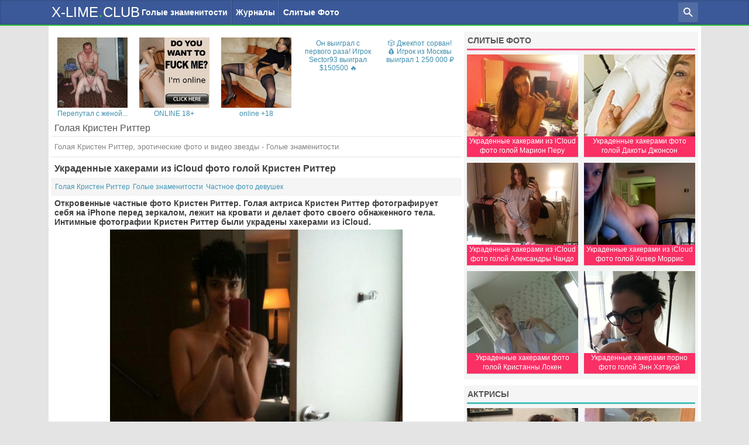

--- FILE ---
content_type: text/html; charset=UTF-8
request_url: https://kex.x-lime.club/otkrovennyie-foto-znamenitostey/golaya-kristen-ritter
body_size: 13480
content:

<!DOCTYPE html>
<html lang="ru-RU">


<head>
    <meta charset="UTF-8">
    <meta name="viewport" content="width=device-width, initial-scale=1.0">
    <meta name="HandheldFriendly" content="true">
    <link rel="shortcut icon" href="https://kex.x-lime.club/favicon.ico" type="image/x-icon" />

    
    <title>Голая Кристен Риттер | X-LIME.CLUB - Эротика, ХХХ, НЮ</title>
<meta name="description" content="Голая Кристен Риттер, эротические фото и видео звезды - Голые знаменитости" />
<link rel="canonical" href="https://x-lime.club/otkrovennyie-foto-znamenitostey/golaya-kristen-ritter">
<style>html{font-family:sans-serif;-webkit-text-size-adjust:100%;-ms-text-size-adjust:100%;}body{margin:0;}article,aside,details,figcaption,figure,footer,header,main,menu,nav,section,summary{display:block;}audio,canvas,progress,video{display:inline-block;vertical-align:baseline;}a{color:royalblue;cursor:pointer;}a:hover,a:focus,a:active{color:#167ac6;}a,a:hover,a:active{outline:none;}.clear:before,.clear:after{content:'';display:table;}.clear:after{clear:both;}.infinite-scroll .posts-navigation,.infinite-scroll.neverending .site-footer{display:none;}.infinity-end.neverending .site-footer{display:block;}.page-content .wp-smiley,.entry-content .wp-smiley,.comment-content .wp-smiley{border:none;margin-bottom:0;margin-top:0;padding:0;}embed,iframe,object{max-width:100%;}.wp-caption{margin-bottom:1.5em;max-width:100%;}.wp-caption img[class*='wp-image-']{display:block;margin:0 auto;}.wp-caption-text{text-align:center;}.wp-caption .wp-caption-text{margin:0.8075em 0;}embed,iframe,object{max-width:100%;}html,body,div,span,applet,object,iframe,h1,h2,h3,h4,h5,h6,p,blockquote,pre,a,abbr,acronym,address,big,cite,code,del,dfn,em,img,ins,kbd,q,s,samp,small,strike,strong,sub,sup,tt,var,b,u,i,center,dl,dt,dd,ol,ul,li,fieldset,form,label,legend,table,caption,tbody,tfoot,thead,tr,th,td,article,aside,canvas,details,embed,figure,figcaption,footer,header,hgroup,menu,nav,output,ruby,section,summary,time,mark,audio,video{margin:0;padding:0;border:0;font-size:100%;font:inherit;vertical-align:baseline;outline:none;}body{font-size:100%;line-height:1;font-family:Arial,Tahoma,Verdana,sans-serif;}article,aside,details,figcaption,figure,footer,header,hgroup,menu,nav,section{display:block;}ol,ul{list-style:none;}blockquote,q{quotes:none;}blockquote:before,blockquote:after,q:before,q:after{content:'';content:none;}strong{font-weight:bold;}input{outline:none;}table{border-collapse:collapse;border-spacing:0;}img{border:0;}a{text-decoration:none;}a:hover{text-decoration:none;}div,footer,main,header,aside,ul,li,section,figure,input,form,nav,video,iframe{display:block;box-sizing:border-box;}body{background:#e4e4e4;color:#404040;}a{color:#4296b7;}a:hover{color:#505050;}h2 a{color:#404040;}h2 a:hover{color:#505050;}.container{width:100%;max-width:1115px;margin:0 auto;}.container-fluid{width:100%;}@media (max-width:1159px){.container{max-width:1024px;}}.h-logo{display:block;float:left;position:relative;line-height:40px;padding:0 5px 0 5px;font-size:24px;font-family:Trebuchet MS,Lucida Grande,Lucida Sans Unicode,Lucida Sans,Tahoma,sans-serif;text-shadow:0 1px 0 rgba(100,100,100,0.15);color:#fff;}.h-logo:hover,.h-logo:focus,.h-logo:active{color:#fff;}.h-dot-logo{font-size:28px;color:rgba(50,205,50,1);}.b-h-line{position:relative;height:44px;border-bottom:2px solid rgba(50,205,50,0.85);background:rgb(59,89,152);-webkit-box-shadow:inset 0px 0px 3px 0px rgba(0,0,0,0.3);-moz-box-shadow:inset 0px 0px 3px 0px rgba(0,0,0,0.3);box-shadow:inset 0px 0px 3px 0px rgba(0,0,0,0.3);z-index:999;}.h-line{padding-right:5px;}#h-nav-bx{position:absolute;}.h-nav{padding-left:153px;font-family:Trebuchet MS,Lucida Grande,Lucida Sans Unicode,Lucida Sans,Tahoma,sans-serif;}.h-nav-li{float:left;border-right:solid 1px rgb(82,109,164);border-left:solid 1px #3d4565;}.h-nav-li:last-child,.h-nav-li:nth-child(5){border-right:0;}.h-nav-li:first-child{border-left:0;}.h-nav-li a{display:block;line-height:42px;padding:0 6px 0 6px;font-size:14px;font-weight:bold;text-shadow:0 1px 0 rgba(100,100,100,0.15);color:#fff;}.h-nav-li a:hover{background:rgb(82,109,164);}.h-nav-li:hover .h-nav2{display:block;}.h-nav2{display:none;position:absolute;width:300px;padding:5px;border-top:2px solid rgba(50,205,50,0.85);border-bottom:1px solid rgba(26,33,45,0.5);background:rgba(44,51,64,0.95);z-index:auto;}.list2-tpl5{width:100%;left:0;}.list2-tpl5 .h-nav2-li{width:20%;}.h-nav2-li{float:left;width:100%;padding:2px;z-index:auto;}.h-nav2-li a{display:block;line-height:30px;background:rgba(26,33,45,1);font-weight:bold;text-align:center;color:#fff;}.h-nav2-li a:hover{background:rgba(50,205,50,0.7);}.btn-nav2{display:none;}.fl a:first-letter{color:#fc0847;}.fl a:hover:first-letter{color:#fff;}.fl2 a{color:#fc0847;}.fl2 a:hover{color:#fff;}.search-form{position:relative;float:right;width:220px;padding-top:4px;padding-left:5px;border:0px solid #fff;transition:0.5s opacity,width 0.3s linear;}.search-form input{width:100%;line-height:30px;padding-left:5px;margin:0;border:1px solid #e1e8ed;border-radius:3px;color:#999;box-shadow:0 2px 1px rgba(0,0,0,0.08);}.b-btn-srch{position:relative;float:right;padding-top:4px;}#btn-srch:hover{background:#6981b2;}.btnsrch{width:34px;height:34px;padding:9px;border-radius:3px;background:rgb(82,109,164);text-shadow:0 1px 0 rgba(100,100,100,0.35);box-shadow:0 2px 1px rgba(0,0,0,0.08);color:#fff;cursor:pointer;}.btnsrch svg{filter:drop-shadow(0 1px 0 rgba(100,100,100,0.35));}.b-btn-nav{display:none;float:left;position:relative;margin-left:5px;padding-top:4px;}#btn-nav:hover{background:#6981b2;}#btn-nav span{padding-left:5px;}.btnnav{display:block;height:34px;width:34px;padding:5px;border-radius:3px;background:rgb(82,109,164);box-shadow:0 2px 1px rgba(0,0,0,0.08);color:#fff;cursor:pointer;font-size:1.5em;}.btnnav svg{filter:drop-shadow(0 1px 0 rgba(100,100,100,0.35));}.btn-close{display:none;}.btn-close a{background:rgba(20,20,20,0.95) !important;}.btn-close a:hover{background:rgba(50,205,50,0.7) !important;}@media (max-width:1159px){.list2-tpl5 .h-nav2-li{width:20%;}}@media (max-width:1024px){.b-btn-nav{display:block;}.btn-close{display:block;}.search-form{position:absolute;overflow:hidden;width:100%;left:0px;padding:12px 0 12px 0;margin-top:44px;background:rgba(44,51,64,0.95);border-bottom:1px solid rgba(26,33,45,0.5);box-shadow:0 2px 1px rgba(0,0,0,0.02);z-index:1;transition:0.5s opacity,width 0.3s linear;}.search-form input{display:block;width:90%;line-height:40px;margin:0 auto;padding-left:5px;border:1px solid #e1e8ed;border-radius:3px;font-size:16px;color:#999;box-shadow:0 2px 1px rgba(0,0,0,0);}#h-nav-bx{display:initial;float:left;position:absolute;overflow:hidden;width:100%;top:44px;margin:0;padding:0 5px 0 5px;background:rgba(44,51,64,0.9);transition:height 0.3s linear;}.h-nav{overflow:hidden;padding:5px 0 5px 0;border-bottom:1px solid rgba(26,33,45,0.5);}.h-nav-li{width:100%;margin-bottom:0;border-right:none;border-left:none;}.h-nav-li a{line-height:35px;padding:0;font-size:14px;background:rgba(10,10,10,0.97);}.h-nav-li a:hover{background:rgba(50,205,50,0.7);}.h-nav-li-o{position:relative;padding:5px 0 5px 0;}.h-nav-li-o a{padding:0 7px 0 7px;}.h-nav2{display:initial !important;float:left;position:relative;width:100%;padding:0;margin-left:0;top:0;border:none;background:none;overflow:hidden;transition:height 0.3s linear;}.h-nav-li:hover .h-nav2{display:none;}.nav2-row{margin-left:-2px;margin-right:-2px;}.h-nav2-li{width:50%;padding:2px;}.h-nav2-li a{line-height:35px;background:rgba(26,33,45,1);}.h-nav2-li a:hover{background:rgba(50,205,50,0.7);}.list2-tpl1 .h-nav2-li{width:25%;}.list2-tpl2 .h-nav2-li{width:25%;}.list2-tpl5 .h-nav2-li{width:25%;}.btn-nav2{display:block;cursor:pointer;position:absolute;right:0;top:5px;width:35px;height:35px;padding:7px;background:rgba(50,205,50,0.9);color:#fff;font-size:1.3em;z-index:9999;}}@media (max-width:999px){.list2-tpl1 .h-nav2-li{width:33.3333%;}}@media (max-width:999px){.list2-tpl1 .h-nav2-li{width:33.3333%;}}@media (max-width:767px){.list2-tpl1 .h-nav2-li{width:50%;}.list2-tpl5 .h-nav2-li{width:33.3333%;}}@media (max-width:569px){.list2-tpl2 .h-nav2-li{width:33.3333%;}.list2-tpl5 .h-nav2-li{width:50%;}}@media (max-width:420px){.list2-tpl2 .h-nav2-li{width:50%;}.b-btn-nav{float:right;}}@media (max-width:377px){.h-nav{margin:0 -4px 0 -4px;}}@media (max-width:319px){.list2-tpl1 .h-nav2-li{width:100%;}}@media (max-width:252px){.list2-tpl2 .h-nav2-li{width:100%;}.list2-tpl5 .h-nav2-li{width:100%;}#h-nav-bx{padding-bottom:3px;}}#content{position:relative;overflow:hidden;background:#fff;}#content-btm-bx{float:left;width:100%;height:10px;}.content-img{margin:0 auto 3px auto;}.square-img,.portrait-img{max-width:500px;}.landscape-img{max-width:700px;}.content-img img{max-width:100%;height:auto;background-image:url("data:image/svg+xml,%3Csvg width='152px' height='152px' xmlns='http://www.w3.org/2000/svg' viewBox='0 0 100 100' preserveAspectRatio='xMidYMid' class='lds-rolling' style='background:none;'%3E%3Ccircle cx='50' cy='50' fill='none' ng-attr-stroke='%7B%7Bconfig.color%7D%7D' ng-attr-stroke-width='%7B%7Bconfig.width%7D%7D' ng-attr-r='%7B%7Bconfig.radius%7D%7D' ng-attr-stroke-dasharray='%7B%7Bconfig.dasharray%7D%7D' stroke='%2342a1cc' stroke-width='10' r='35' stroke-dasharray='164.93361431346415 56.97787143782138' transform='rotate(342.555 50.0001 50.0001)'%3E%3CanimateTransform attributeName='transform' type='rotate' calcMode='linear' values='0 50 50;360 50 50' keyTimes='0;1' dur='0.7s' begin='0s' repeatCount='indefinite'%3E%3C/animateTransform%3E%3C/circle%3E%3C/svg%3E");background-repeat:no-repeat;background-position:center;background-color:#fafafa;}#primary{float:left;position:relative;width:710px;padding:10px 5px 0 5px;}#primary-full{float:left;position:relative;width:100%;padding:10px 5px 0 5px;min-height:600px;}#secondary{float:left;position:relative;width:405px;padding:10px 5px 0 0;}.contentVi-minh{min-height:1600px;}.contentPh-minh{min-height:2100px;}.contentSe-minh{min-height:900px;}@media (max-width:1159px){#primary{width:60%;}#secondary{width:40%;}}@media (max-width:1023px){#primary{width:59.5%;}#secondary{width:40.5%;}}@media (max-width:1023px){#content{padding:0 5px 0 5px;}#primary{width:100%;padding:10px 0 0 0;}#secondary{width:100%;padding:0;}#content-btm-bx{height:0;}#primary-full{padding:10px 0 0 0;}.contentVi-minh,.contentPh-minh,.contentSe-minh{min-height:900px;}}@media (max-width:424px){#content{padding:0;}#secondary{padding:0;}.contentVi-minh,.contentPh-minh,.contentSe-minh{min-height:640px;}}.post{width:100%;margin:0 auto;margin-bottom:10px;padding-bottom:5px;border-bottom:3px solid #f1f1f1;}.post-archive{margin-bottom:20px;padding-bottom:3px;border-bottom:3px solid #f1f1f1;}.entry-title{display:block;line-height:18px;padding:0 5px 5px 5px;margin-bottom:2px;font-weight:bold;font-size:16px;}.entry-content{line-height:16px;font-size:14px;}.entry-content p{display:block;margin-bottom:5px;padding:0 5px 0 5px;}.has-text-align-center{text-align:center;}.entry-meta{float:left;width:100%;line-height:14px;padding:7px 5px 7px 5px;margin-bottom:5px;border:1px solid #eee;background:#f5f5f5;font-size:12px;color:#888;}.author{display:none;}.post-date{display:block;float:left;margin-right:5px;}.entry-time{display:none;}.updated{display:none;}.post-categories li{display:block;float:left;margin-right:5px;}.sngl-footer{width:100%;margin:0 auto;}.post-tag{width:100%;margin-bottom:5px;padding:0 5px 0 5px;font-size:13px;}.post-tag span{float:left;line-height:20px;margin-right:3px;margin-bottom:5px;font-size:12px;color:#999;}.post-tag .icon{float:left;line-height:20px;padding-right:3px;margin-bottom:5px;}.post-tag a{display:inline-block;line-height:20px;padding-left:5px;padding-right:5px;margin-right:3px;margin-bottom:5px;border:1px solid #e1e8ed;border-radius:2px;background:#f2f2f2;color:#888;}.post-tag a:hover{color:#4296b7;}#vk-cmnts{display:block;float:left;position:relative;width:100% !important;margin:0 auto;border:0px solid #ccc;}#vk_comments,#vk_comments iframe{width:100% !important;}#page_wrap{border-radius:0 !important;}.promo-btop{overflow:hidden;position:relative;float:left;width:100%;padding-top:3px;margin-bottom:10px;background:rgba(252,8,71,0.99);text-align:center;box-sizing:border-box;}.promo-bbtm{overflow:hidden;position:relative;float:left;width:100%;margin-bottom:10px;padding-top:3px;background:#ffba00;text-align:center;box-sizing:border-box;}#promSgBtm{float:left;width:100%;height:145px;}.dn-promSgBtm{display:none;}@media (max-width:1023px){.post-date{padding:5px 0 5px 0;margin-right:8px;}.post-categories li{padding:5px 0 5px 0;margin-right:8px;}.dn-promSgBtm{display:block;}#vk-cmnts{display:none;}}@media (max-width:420px){.entry-content{line-height:15px;font-size:12px;}.entry-title{font-size:14px;}}@media (max-width:400px){.entry-meta{padding:0 5px 0 5px;}}.bplyrFrame{position:relative;float:left;margin-bottom:10px;width:100%;height:0;padding-bottom:56.25%;overflow:hidden;background:#000;}#player,#ifplayer{display:flex;align-items:center;justify-content:center;position:absolute;top:0;left:0;width:100%;height:100%;background:#000;}.loader svg path,.loader svg rect{fill:#fff;}#scrol-promo{position:relative;overflow:hidden;width:400px;height:459px;background:#fff;}#scrol-promo iframe{display:block;margin:0 auto;}.promo-side-top{margin-bottom:4px;background:#f5f5f5;}.promo-side-top a{display:block;}.promo-side-top img{display:block;width:100%;max-width:390px;height:auto;margin:0 auto;}#promo-side-top2{padding:0;}@media (max-width:1159px){#scrol-promo{width:100%;max-width:405px;margin-right:5px;}}@media (max-width:1023px){#scrol-promo{display:none;}#promo-side-top2{text-align:center;}}@media (max-width:799px){.promo-side-top{margin-bottom:12px;}}.page .entry-title{border-bottom:2px solid #f1f1f1;margin-bottom:10px;}.menu_obnzimg{display:block;width:100%;text-align:center;}.menu_obnzimg figure{display:inline-block;position:relative;width:167px;height:250px;margin-bottom:15px;overflow:hidden;}.menu_obnzimg figure a{display:block;width:167px;}.menu_obnzimg img{display:block;width:167px;height:250px;}.menu_obnzimg figcaption{display:block;position:absolute;width:167px;padding-bottom:8px;padding-top:8px;bottom:0px;background:rgba(0,0,0,0.7);text-align:center;font:11px/16px Tahoma,Arial,sans-serif;text-shadow:0px 1px 0px rgba(100,100,100,0.5);color:#fff;}.menu_obnzimg br{display:none;}#nf-page{min-height:400px;padding:10px 5px 0 5px;font-size:14px;text-align:center;}.nf-title{margin-bottom:10px;font-weight:600;font-size:26px;}.nf404{display:block;margin-top:70px;font-size:100px;color:#e1e1e1;}.page-header{float:left;width:100%;margin-bottom:10px;font-family:Tahoma,Arial,sans-serif;}.page-title{padding:0 0 5px 5px;border-bottom:2px solid #f1f1f1;color:#565656;}.archive-titleVi{padding:0 0 5px 0;border-bottom:2px solid #f1f1f1;color:#565656;}.archive-titleVi span,.archive-titleVi a{display:inline-flex;}.link-titleVi{color:#868686;}.link-titleVi:hover{color:#4296b7;}.ico-titleVi{vertical-align:middle;color:#868686;}.archive-description{padding:8px 5px 8px 5px;border-bottom:2px solid #f1f1f1;line-height:1.33;font-size:13px;color:#868686;}.archive-descriptionVi{padding:8px 0 8px 0;border-bottom:2px solid #f1f1f1;line-height:1.33;font-size:13px;color:#868686;}.more-link{display:block;width:200px;padding:7px 20px 7px 20px;margin:10px auto;border:solid 1px rgba(135,206,255,0.2);border-radius:3px;background:rgba(135,206,255,0.4);line-height:16px;font-size:14px;text-align:center;}.more-link:hover{border:1px solid rgba(135,206,255,0.5);background:rgba(135,206,255,0.5);color:#4296b7;}.moreVi.more-link{margin:-7px auto 10px auto;}@media (max-width:1024px){.moreVi.more-link{margin:0 auto 10px auto;}}@media (max-width:1023px){.archive-descriptionVi{margin-bottom:5px;}}@media (max-width:800px){.moreVi.more-link{margin:4px auto 10px auto;}}@media (max-width:424px){.archive-titleVi{padding:0 0 5px 5px;}.archive-descriptionVi{padding:8px 5px 8px 5px;}}.pink-adv .advise-seg-name{border-bottom:3px solid rgba(252,8,71,0.65);}.pink-adv .thumbPh-title{background:rgba(252,8,71,0.83);}.green-adv .advise-seg-name{border-bottom:3px solid rgba(32,178,170,0.8);}.green-adv .thumbPh-title{background:rgba(32,178,170,1);}.blue-adv .advise-seg-name{border-bottom:3px solid rgba(70,130,180,0.9);}.blue-adv .thumbPh-title{background:rgba(70,130,180,0.95);}.video-adv .advise-seg-name{border-bottom:3px solid #f06292;}.video-adv .thumbVi-title{background:#f06292;}.vid-adv .advise-seg-name{border-bottom:3px solid #f06292;}.vid-adv .thumbVi-title{background:#f06292;}.side-advise-list{position:relative;}.side-advise-list .advise-seg-bx{margin-bottom:10px;}.prim-advise-list .advise-seg-bx{margin-bottom:10px;}.prim-advise-list .advise-seg-bx:last-child{margin-bottom:0;}.prim-advise-list .advise-seg-bx:first-child{margin-bottom:10px;}#primary-complementary .prim-advise-list .advise-seg-bx:last-child{margin-bottom:0;}.advise-seg-bx{float:left;position:relative;overflow:hidden;width:100%;padding:4px 5px 0 5px;background:#f5f5f5;}.advise-seg-name{float:left;position:relative;width:100%;padding:4px 0 7px 1px;margin-bottom:7px;border-bottom:3px solid #eee;font-size:14px;font-weight:bold;color:#555555;}.advise-seg-name a{color:#555555;}.advise-seg-row{margin-left:-5px;margin-right:-5px;}@media (max-width:799px){.advise-seg-row{margin-left:0px;margin-right:0px;}.advise-seg-bx{padding:0;}.advise-seg-name{padding:7px 0 7px 5px;margin-bottom:7px;background:#f5f5f5;}}@media (max-width:424px){.advise-seg-bx{background:#fff;}.advise-seg-bx{padding:3px 0 0 0;}.prim-advise-list .advise-seg-bx,.side-advise-list .advise-seg-bx,.prim-advise-list .advise-seg-bx:first-child{margin-bottom:0;}}.col-thumb-w{float:left;}#primary .col-thumb-w{width:33.3333%;}@media (max-width:599px){#primary .col-thumb-w{width:50%;}}@media (max-width:424px){#primary-full .col-thumb-w:nth-child(odd){padding-right:2px;}#primary-full .col-thumb-w:nth-child(even){padding-left:2px;}}@media (max-width:400px){.col-thumb-w:nth-child(odd){padding-right:2px;}.col-thumb-w:nth-child(even){padding-left:2px;}}#secondary .col-thumb-w{width:50%;}@media (max-width:1023px){#secondary .col-thumb-w{width:33.3333%;}}@media (max-width:599px){#secondary .col-thumb-w{width:50%;}}#primary-full .col-thumb-w{width:20%;}@media (max-width:1043px){#primary-full .col-thumb-w{width:25%;}}@media (max-width:850px){#primary-full .col-thumb-w{width:33.333%;}}@media (max-width:638px){#primary-full .col-thumb-w{width:50%;}}.thumbPh-bx{position:relative;overflow:hidden;width:190px;margin:0 auto 10px auto;box-shadow:0 1px 1px rgba(0,0,0,0.1);}.thumbPh-img{position:relative;overflow:hidden;width:100%;height:140px;}.thumbPh-img img{display:block;width:100%;min-height:140px;height:auto;}.thumbPh-title{overflow:hidden;width:100%;height:35px;line-height:30px;padding:0 2px 0 2px;background:rgba(32,178,170,1);text-align:center;}.thumbPh-title span{display:inline-block;line-height:16px;font-size:12px;font-family:Tahoma,Arial,sans-serif;vertical-align:middle;color:#fff;}.thumbPh-bx:hover .thumbPh-title span{text-decoration:underline;}@media (max-width:400px){.thumbPh-bx{width:100%;}.thumbPh-img{width:100%;height:auto;max-height:137px;}.thumbPh-img img{min-height:0;}}@media (max-width:320px){.thumbPh-img{max-height:116px;}}.thumbVi-bx{position:relative;width:200px;}#primary.pindex .thumbVi-bx,#primary-full .thumbVi-bx{width:200px;margin:0 auto 15px auto;box-shadow:none;}#secondary .thumbVi-bx,#primary .thumbVi-bx{width:190px;margin:0 auto 10px auto;box-shadow:0 1px 1px rgba(0,0,0,0.1);}.thumbVi-img{position:relative;overflow:hidden;width:100%;height:133px;line-height:131px;}#primary.pindex .thumbVi-img,#primary-full .thumbVi-img{border-radius:2px;border:1px solid #f2f2f2;box-shadow:0 1px 1px rgba(100,100,100,0.4);}.thumbVi-img img{display:inline-block;position:absolute;width:200px;min-height:133px;right:50%;margin-right:-100px;vertical-align:middle;}.thumbVi-cat{display:none;position:absolute;top:6px;left:3px;line-height:16px;padding:0 3px 0 3px;border-radius:2px;background:rgba(44,51,64,0.72);font-size:12px;color:#f3f3f3;}.thumbVi-time{display:block;position:absolute;top:3px;right:3px;line-height:16px;padding:0 3px 0 3px;border-radius:2px;background:rgba(44,51,64,0.72);font-size:12px;color:#fff;z-index:1;}.thumbVi-i{display:none;}.thumbVi-bx:hover .thumbVi-i{display:inline-block;}.thumbVi-bx:hover .thumbVi-hov-play,.thumbVi-bx:hover .thumbVi-hov-play2,.thumbVi-bx:hover .thumbVi-cat{display:block;}.thumbVi-hov-play{display:none;position:absolute;height:50px;width:50px;top:50%;left:50%;margin-top:-25px;margin-left:-25px;background:rgba(44,51,64,0.52);border-radius:45px;line-height:30px;font-size:30px;color:#fff;}.thumbVi-hov-play2{display:none;position:absolute;overflow:hidden;height:50px;width:50px;top:50%;left:50%;margin-top:-25px;margin-left:-25px;background:rgba(44,51,64,0.52);border-radius:45px;line-height:1em;font-size:3.125em;color:#fff;padding-left:0.05em;}.thumbVi-hov-play i{margin-top:11px;margin-left:16px;}.thumbVi-hov-play:hover,.thumbVi-hov-play2:hover{background:rgba(44,51,64,0.8);}.thumbVi-title{overflow:hidden;width:100%;height:35px;line-height:30px;padding:0 2px 0 2px;font-size:13px;font-family:Tahoma,Arial,sans-serif;}#primary-full-cat .thumbVi-title{height:20px;}#primary.pindex .thumbVi-title,#primary-full .thumbVi-title{margin-top:5px;text-align:left;}#secondary .thumbVi-title,#primary .thumbVi-title{text-align:center;}.thumbVi-title span{display:inline-block;line-height:1.25;}#primary.pindex .thumbVi-title span,#primary-full .thumbVi-title span{vertical-align:top;color:#4296b7;}#secondary .thumbVi-title span,#primary .thumbVi-title span{vertical-align:middle;color:#fff;}.thumbVi-bx:hover .thumbVi-title span{text-decoration:underline;}@media (max-width:1159px){#primary.pindex .thumbVi-bx{width:190px;}}@media (max-width:1024px){#primary.pindex .thumbVi-img,#primary-full .thumbVi-bx{box-shadow:0 1px 1px rgba(0,0,0,0.1);}#primary.pindex .thumbVi-img,#primary-full .thumbVi-img{border-radius:0;border:0;box-shadow:none;}#primary.pindex .thumbVi-title,#primary-full .thumbVi-title{margin-top:0;background:#f06292;text-align:center;}#primary .thumbVi-title span,#primary.pindex .thumbVi-title span,#primary-full .thumbVi-title span{line-height:16px;font-size:12px;vertical-align:middle;color:#fff;}#primary-full-cat .thumbVi-title{height:35px;}}@media (max-width:799px){#primary.pindex .thumbVi-bx{width:190px;margin:0 auto 10px auto;box-shadow:0 1px 1px rgba(0,0,0,0.1);}}@media (max-width:400px){#primary-full .thumbVi-bx{width:100%;box-shadow:0 1px 1px rgba(0,0,0,0.1);}#primary-full .thumbVi-img{border-radius:0;border:0;box-shadow:none;}#primary-full .thumbVi-title{margin-top:0;background:#f06292;text-align:center;}#primary-full .thumbVi-title span{vertical-align:middle;color:#fff;}#primary.pindex .thumbVi-bx,#secondary .thumbVi-bx,#primary .thumbVi-bx{width:100%;}}@media (max-width:375px){.thumbVi-img{position:relative;overflow:hidden;width:100%;height:126px;line-height:131px;}.thumbVi-img img{width:190px;height:126px;margin-right:-95px;}}#primary.psearch .thumbPh-img{position:relative;overflow:hidden;width:100%;height:133px;max-height:133px;line-height:131px;}#primary.psearch .thumbVi-img{position:relative;overflow:hidden;width:100%;height:133px;line-height:131px;}#primary.psearch .thumbVi-img img,#primary.psearch .thumbPh-img img{display:inline-block;position:absolute;width:190px;min-height:133px;right:50%;margin-right:-95px;vertical-align:middle;}.pagination{float:left;width:100%;margin-bottom:10px;padding-right:5px;text-align:center;}.pagination a{display:inline-block;margin-left:4px;padding:7px 11px 7px 11px;border:1px solid #e1e8ed;border-radius:3px;background-color:#fff;color:#363636;font-size:15px;box-shadow:0 2px 1px rgba(0,0,0,0.02);}.pagination a:hover{color:#fc0c4a;}.pagination span{display:inline-block;margin-left:4px;padding:7px 11px 7px 11px;border:1px solid #e1e8ed;border-radius:3px;background:#526da4;color:#fff;font-size:15px;font-weight:600;box-shadow:0 2px 1px rgba(0,0,0,0.02);}@media (max-width:1024px){.pagination a{padding:9px 13px 9px 13px;margin-top:2px;margin-bottom:2px;}.pagination span{padding:9px 13px 9px 13px;margin-top:2px;margin-bottom:2px;}}@media (max-width:1023px){.pagination{margin-bottom:15px;}}.page-links{clear:both;margin-bottom:20px;text-align:center;font-size:15px;}.page-links span{display:inline-block;width:30px;line-height:30px;border:1px solid #e1e8ed;border-radius:3px;background:#526da4;color:#fff;font-weight:600;box-shadow:0 2px 1px rgba(0,0,0,0.02);}.page-links a span{background-color:#fff;box-shadow:0 2px 1px rgba(0,0,0,0.02);font-weight:500;color:#363636;}.page-links a span:hover{color:#fc0c4a;}#colophon{display:block;margin:0 auto;}.f-bx{height:100%;min-height:130px;margin-top:10px;background:#202832;border-top:3px solid #364250;}.b-f-nav{background:#29323c;color:#c1cdcd;}.f-nav{text-align:center;font-family:Trebuchet MS,Lucida Grande,Lucida Sans Unicode,Lucida Sans,Tahoma,sans-serif;}.f-nav li{display:inline-block;}.f-nav li a{display:block;line-height:40px;padding-left:6px;padding-right:6px;font-size:13px;color:rgb(83,134,139);}.f-nav li a:hover{background:rgba(50,205,50,0.5);color:rgb(255,255,240);}.f-copyr{max-width:590px;line-height:16px;margin:0 auto;padding-top:13px;font-size:12px;text-align:center;color:rgb(83,134,139);}.f-copyr a:hover{color:rgba(50,205,50,0.9);}.f-copyr-18{color:rgba(255,69,0,1);}.counters{margin:5px auto;width:31px;}@media (max-width:1023px){.f-bx{margin-top:0;}}@media (max-width:799px){.f-bx{padding:10px 5px 10px 5px;}.f-copyr{padding-top:5px;}.b-f-nav{display:none;}}.displayNone{display:none;}.is-inactiveW{opacity:0.6;width:0px;}@media (max-width:1024px){.displayNone{display:none;}.is-inactiveW{opacity:0.6;width:0px;}.is-inactiveH{height:0;}}@media (max-width:1024px){.fadeM{display:initial;opacity:0.6;height:0px !important;}}@media (max-width:377px){.h-nav{margin:0 -4px 0 -4px;}}ytd-watch-flexy[theater] #player-theater-container.ytd-watch-flexy,ytd-watch-flexy[fullscreen] #player-theater-container.ytd-watch-flexy{position:relative;width:100%;height:calc((9 / 16) * 100vw);max-height:calc(100vh - 169px);min-height:480px;background:#000;}ytd-watch-flexy[flexy_] #player-container.ytd-watch-flexy{position:var(--layout-fit_-_position);top:var(--layout-fit_-_top);right:var(--layout-fit_-_right);bottom:var(--layout-fit_-_bottom);left:var(--layout-fit_-_left);}ytd-player,#container.ytd-player{display:block;width:100%;height:100%;}.vbox{-webkit-box-orient:vertical;-webkit-flex-direction:column;flex-direction:column;}.spinner{display:block;-webkit-box-sizing:border-box;box-sizing:border-box;margin:12px auto;width:32px;height:32px;-webkit-border-radius:50%;border-radius:50%;border:2px solid #eee;border-top-color:#666;-webkit-animation:spinner 0.8s linear infinite;-webkit-animation:spinner 0.8s linear infinite;animation:spinner 0.8s linear infinite;}.spinner:not([hidden]){color:#333;font-size:1.6rem;}.spinner:not([hidden]){color:#333;font-size:1.6rem;}.sticky{position:fixed;top:0;}.stop{position:fixed;}</style></head>

<body>
    <header id="masthead" class="site-header" role="banner" itemscope itemtype="http://schema.org/WPHeader">
        <div class="b-h-line container-fluid">
            <div class="h-line container">
                <nav id="h-nav-bx" class="container is-inactiveH" role="navigation" itemscope itemtype="http://schema.org/SiteNavigationElement">
                    <ul class="h-nav">
                        <li class="h-nav-li">
                            <div class="h-nav-li-o"><a href="/otkrovennyie-foto-znamenitostey" itemprop="url">Голые знаменитости</a>
                                <div class="btn-nav2">
                                    <svg width="1em" height="1em" viewBox="0 0 1 1" fill="currentColor" xmlns="http://www.w3.org/2000/svg">
                                        <path d="M0.500001 0.333333C0.545835 0.333333 0.583335 0.295833 0.583335 0.249999C0.583335 0.204166 0.545835 0.166666 0.500001 0.166666C0.454168 0.166666 0.416668 0.204166 0.416668 0.249999C0.416668 0.295833 0.454168 0.333333 0.500001 0.333333ZM0.500001 0.416666C0.454168 0.416666 0.416668 0.454166 0.416668 0.499999C0.416668 0.545833 0.454168 0.583333 0.500001 0.583333C0.545835 0.583333 0.583335 0.545833 0.583335 0.499999C0.583335 0.454166 0.545835 0.416666 0.500001 0.416666ZM0.500001 0.666666C0.454168 0.666666 0.416668 0.704166 0.416668 0.749999C0.416668 0.795833 0.454168 0.833333 0.500001 0.833333C0.545835 0.833333 0.583335 0.795833 0.583335 0.749999C0.583335 0.704166 0.545835 0.666666 0.500001 0.666666Z" />
                                    </svg>
                                </div>
                            </div>
                            <div class="h-nav2 list2-tpl1 is-inactiveH">
                                <ul class="nav2-row">
                                                                        <li class="h-nav2-li"><a href="/tag/obnaazhennye-aktrisy" itemprop="url"><span>Актрисы</span></a></li>
                                    <li class="h-nav2-li"><a href="/tag/obnazhennye-pevitsy" itemprop="url"><span>Певицы</span></a></li>
                                    <li class="h-nav2-li"><a href="/tag/obnazhennyie-televedushhie" itemprop="url"><span>Телеведущие</span></a></li>
                                    <li class="h-nav2-li"><a href="/tag/obnazhennyie-sportsmenki" itemprop="url"><span>Спортсменки</span></a></li>
                                    <li class="h-nav2-li"><a href="/tag/obnazhennyie-modeli" itemprop="url"><span>Модели</span></a></li>
                                </ul>
                            </div>
                        </li>
                        <li class="h-nav-li list2-tpl2">
                            <div class="h-nav-li-o"><a href="/journal" itemprop="url">Журналы</a>
                                <div class="btn-nav2">
                                    <svg width="1em" height="1em" viewBox="0 0 1 1" fill="currentColor" xmlns="http://www.w3.org/2000/svg">
                                        <path d="M0.500001 0.333333C0.545835 0.333333 0.583335 0.295833 0.583335 0.249999C0.583335 0.204166 0.545835 0.166666 0.500001 0.166666C0.454168 0.166666 0.416668 0.204166 0.416668 0.249999C0.416668 0.295833 0.454168 0.333333 0.500001 0.333333ZM0.500001 0.416666C0.454168 0.416666 0.416668 0.454166 0.416668 0.499999C0.416668 0.545833 0.454168 0.583333 0.500001 0.583333C0.545835 0.583333 0.583335 0.545833 0.583335 0.499999C0.583335 0.454166 0.545835 0.416666 0.500001 0.416666ZM0.500001 0.666666C0.454168 0.666666 0.416668 0.704166 0.416668 0.749999C0.416668 0.795833 0.454168 0.833333 0.500001 0.833333C0.545835 0.833333 0.583335 0.795833 0.583335 0.749999C0.583335 0.704166 0.545835 0.666666 0.500001 0.666666Z" />
                                    </svg>
                                </div>
                            </div>
                            <div class="h-nav2 is-inactiveH">
                                <ul class="nav2-row">
                                    <li class="h-nav2-li"><a href="/journal/playboy-fotosessii" itemprop="url"><span>PLAYBOY</span></a></li>
                                    <li class="h-nav2-li"><a href="/journal/maxim-fotosessii" itemprop="url"><span>MAXIM</span></a></li>
                                    <li class="h-nav2-li"><a href="/journal/penthouse-fotosessii" itemprop="url"><span>Penthouse</span></a></li>
                                    <li class="h-nav2-li"><a href="/journal/xxl-fotosessii" itemprop="url"><span>XXL</span></a></li>
                                    <li class="h-nav2-li"><a href="/journal/ego-fotosessii" itemprop="url"><span>EGO</span></a></li>
                                    <li class="h-nav2-li"><a href="/journal/sim-fotosessii" itemprop="url"><span>SIM</span></a></li>
                                    <li class="h-nav2-li"><a href="/journal/fhm-fotosessii" itemprop="url"><span>FHM</span></a></li>
                                    <li class="h-nav2-li"><a href="/journal/gq-fotosessii" itemprop="url"><span>GQ</span></a></li>
                                </ul>
                            </div>
                        </li>

                        <li class="h-nav-li">
                            <div class="h-nav-li-o"><a href="/tag/ukradennyie-foto-znamenitostey" itemprop="url">Слитые Фото</a></div>
                        </li>

                        
                        
                                            </ul>
                </nav>

                <a class="h-logo" href="/" rel="home">X-LIME<span class="h-dot-logo">.</span>CLUB</a>
                <div class="b-btn-nav">
                    <div id="btn-nav" class="btnnav">
                        <svg width="1em" height="1em" viewBox="0 0 1 1" fill="currentColor" xmlns="http://www.w3.org/2000/svg">
                            <path d="M0.125 0.73C0.125 0.741046 0.133954 0.75 0.145 0.75H0.855C0.866046 0.75 0.875 0.741046 0.875 0.73V0.686667C0.875 0.675621 0.866046 0.666667 0.855 0.666667H0.145C0.133954 0.666667 0.125 0.675621 0.125 0.686667V0.73ZM0.125 0.521667C0.125 0.532712 0.133954 0.541667 0.145 0.541667H0.855C0.866046 0.541667 0.875 0.532712 0.875 0.521667V0.478333C0.875 0.467288 0.866046 0.458333 0.855 0.458333H0.145C0.133954 0.458333 0.125 0.467288 0.125 0.478333V0.521667ZM0.145 0.25C0.133954 0.25 0.125 0.258954 0.125 0.27V0.313333C0.125 0.324379 0.133954 0.333333 0.145 0.333333H0.855C0.866046 0.333333 0.875 0.324379 0.875 0.313333V0.27C0.875 0.258954 0.866046 0.25 0.855 0.25H0.145Z" />
                        </svg>
                    </div>
                </div>

                <form method="get" id="search" class="search-form is-inactiveW displayNone" action="https://kex.x-lime.club">
                    <input type="text" name="s" value="Поиск" onfocus="if (this.value == 'Поиск') this.value = '';" onblur="if (this.value == '') this.value = 'Поиск';">
                </form>
                
                <div class="b-btn-srch">
                    <div id="btn-srch" class="btnsrch">
                        <svg width="1em" height="1em" viewBox="0 0 1 1" fill="currentColor" xmlns="http://www.w3.org/2000/svg">
                            <path d="M0.957404 0.957404C0.980929 0.933879 0.980929 0.895738 0.957404 0.872213L0.672384 0.587193C0.716409 0.526015 0.743282 0.452258 0.743282 0.371641C0.743282 0.166381 0.576901 0 0.371641 0C0.166381 0 0 0.166381 0 0.371641C0 0.576901 0.166381 0.743282 0.371641 0.743282C0.452258 0.743282 0.526015 0.716409 0.587193 0.672384L0.872213 0.957404C0.895738 0.980929 0.933879 0.980929 0.957404 0.957404V0.957404ZM0.114351 0.371641C0.114351 0.229274 0.229274 0.114351 0.371641 0.114351C0.514008 0.114351 0.628931 0.229274 0.628931 0.371641C0.628931 0.514008 0.514008 0.628931 0.371641 0.628931C0.229274 0.628931 0.114351 0.514008 0.114351 0.371641Z" />
                        </svg>
                    </div>
                </div>
            </div>
        </div>
    </header>

    <script>!function(){let e,t=!1;function n(e){requestAnimationFrame((()=>{requestAnimationFrame((()=>{e()}))}))}function i(i){t=!0,i.classList.add("is-inactiveW"),n((()=>{i.addEventListener("transitionend",(function e(){i.removeEventListener("transitionend",e),i.classList.add("displayNone"),t=!1}))})),document.body.removeEventListener("click",e,!1)}function s(i){t=!0,i.style.height=`${i.scrollHeight}px`,n((()=>{i.classList.remove("is-inactiveH"),i.addEventListener("transitionend",(function e(){i.removeEventListener("transitionend",e),i.style.height="",t=!1}))})),document.body.addEventListener("click",e,!1)}function c(i){t=!0,i.style.height=`${i.scrollHeight}px`,n((()=>{i.classList.add("is-inactiveH"),i.style.height="",i.addEventListener("transitionend",(function e(){i.removeEventListener("transitionend",e),t=!1}))})),document.body.removeEventListener("click",e,!1)}function o(e){return e.classList.contains("is-inactiveW")}function r(e){return e.classList.contains("is-inactiveH")}const a=document.querySelector("#search"),d=document.querySelector("#btn-srch"),l=document.querySelector("#btn-nav"),v=document.querySelector("#h-nav-bx");d.addEventListener("click",(function(){var s;t||(r(v)||c(v),o(a)?(t=!0,(s=a).classList.remove("displayNone"),n((()=>{s.classList.remove("is-inactiveW"),s.addEventListener("transitionend",(function e(){s.removeEventListener("transitionend",e),t=!1}))})),document.body.addEventListener("click",e,!1)):i(a))}),!1),l.addEventListener("click",(()=>{t||(o(a)||i(a),r(v)?s(v):c(v))}));const u=document.querySelectorAll(".btn-nav2"),h=document.querySelectorAll(".h-nav2");function m(){if(t)return;const e=this.closest(".h-nav-li").querySelector(".h-nav2");r(e)?s(e):c(e);for(let e=0,t=h.length;e<t;e++)h[e].closest(".h-nav-li").querySelector(".btn-nav2")==this||r(h[e])||c(h[e])}for(let e=0,t=u.length;e<t;e++)u[e].addEventListener("click",m,!1);e=function(e){if(t)return;const n=e.target;n.closest("#h-nav-bx")!==v&&n.closest("#search")!==a&&(r(v)||c(v),o(a)||i(a))}}();</script>
    
    <div id="content" class="container">
<div id="primary" class="content-area primary-archive contentPh-minh">
                <div id="i3dc7e-7491d4-7877" class="i3dc7e-7491d4"></div>
            
    <main id="main" class="site-main" role="main">
    
        <div class="page-header">
            <h1 class="page-title">Голая Кристен Риттер</h1>            <div class="archive-description">Голая Кристен Риттер, эротические фото и видео звезды - Голые знаменитости</div>
        </div>

        
            <article class="post post-archive">
    <header class="entry-header">
        <h2><a class="entry-title" href="https://kex.x-lime.club/otkrovennyie-foto-znamenitostey/ukradennyie-hakerami-c-icloud-foto-goloy-kristen-ritter-2014-5336" rel="bookmark">Украденные хакерами из iCloud фото голой Кристен Риттер</a></h2>
                <div class="entry-meta">
                                <div class="post-ctg"><ul class="post-categories">
	<li><a href="https://kex.x-lime.club/otkrovennyie-foto-znamenitostey/golaya-kristen-ritter" rel="category tag">Голая Кристен Риттер</a></li>
	<li><a href="https://kex.x-lime.club/otkrovennyie-foto-znamenitostey" rel="category tag">Голые знаменитости</a></li>
	<li><a href="https://kex.x-lime.club/chastnoe-foto-nu" rel="category tag">Частное фото девушек</a></li></ul></div>
        </div>
            </header>
    <div class="entry-content pswp-gallery">
        
<p><strong>Откровенные частные фото Кристен Риттер. Голая актриса Кристен Риттер фотографирует себя на iPhone перед зеркалом, лежит на кровати и делает фото своего обнаженного тела. Интимные фотографии Кристен Риттер были украдены хакерами из iCloud.</strong></p>


    <figure itemscope itemtype="http://schema.org/ImageObject" class="content-img portrait-img">
                <a 
            data-pswp-src="https://kex.x-lime.club/wp-content/uploads/2014/09/Kristen-Ritter-ukradennyie-chastnyie-foto-2.jpg" 
            data-pswp-width="700" 
            data-pswp-height="933"
            class="pswp-element"
        >
                    <img
                itemprop="contentUrl"
                decoding="async"
                loading="lazy"
                src="https://kex.x-lime.club/wp-content/uploads/2014/09/Kristen-Ritter-ukradennyie-chastnyie-foto-2.jpg" 
                alt="Украденные хакерами из iCloud фото голой Кристен Риттер"
                width="700" 
                height="933"
                            >
                </a>
        
            </figure>
    


<a href="https://kex.x-lime.club/otkrovennyie-foto-znamenitostey/ukradennyie-hakerami-c-icloud-foto-goloy-kristen-ritter-2014-5336" class="more-link">Смотреть все Фото</a>    </div>
</article>                
        
        
    
    <div id="i3dc7e-7491d4-7878" class="i3dc7e-7491d4"></div>
        
    </main>
</div>

<div id="i3dc7e-7491d4-9053" class="i3dc7e-7491d4"></div>





<aside id="secondary" class="widget-area" role="complementary" itemscope itemtype="http://schema.org/WPSideBar">
    <ul class="side-advise-list clear">
        
    
    
            <li class="pink-adv advise-seg-bx">	
        <div class="advise-seg-name"><h3><a href="/tag/ukradennyie-foto-znamenitostey">СЛИТЫЕ ФОТО</a></h3></div>
            <ul class="advise-seg-row">
            <li class="col-thumb-w">	
    <div class="thumbPh-bx">
        <a href="https://kex.x-lime.club/otkrovennyie-foto-znamenitostey/ukradennyie-hakerami-iz-icloud-foto-goloy-marion-peru-2014-7155">
        <div class="thumbPh-img">
            <img loading="lazy" src="https://kex.x-lime.club/thumb/85/081796405974585_190x140_top.jpg" width="190" height="140" alt>
        </div>
        <div class="thumbPh-title">
            <span>Украденные хакерами из iCloud фото голой Марион Перу</span>
        </div>
        </a>
    </div>
</li><li class="col-thumb-w">	
    <div class="thumbPh-bx">
        <a href="https://kex.x-lime.club/otkrovennyie-foto-znamenitostey/ukradennyie-hakerami-foto-goloy-dakotyi-dzhonson-32994">
        <div class="thumbPh-img">
            <img loading="lazy" src="https://kex.x-lime.club/thumb/7f/bd0f37da3cc107f_190x140_top.jpg" width="190" height="140" alt>
        </div>
        <div class="thumbPh-title">
            <span>Украденные хакерами фото голой Дакоты Джонсон</span>
        </div>
        </a>
    </div>
</li><li class="col-thumb-w">	
    <div class="thumbPh-bx">
        <a href="https://kex.x-lime.club/otkrovennyie-foto-znamenitostey/ukradennyie-hakerami-iz-icloud-foto-goloy-aleksandryi-chando-2014-6728">
        <div class="thumbPh-img">
            <img loading="lazy" src="https://kex.x-lime.club/thumb/58/a662ddfcef9ff58_190x140_top.jpg" width="190" height="140" alt>
        </div>
        <div class="thumbPh-title">
            <span>Украденные хакерами из iCloud фото голой Александры Чандо</span>
        </div>
        </a>
    </div>
</li><li class="col-thumb-w">	
    <div class="thumbPh-bx">
        <a href="https://kex.x-lime.club/otkrovennyie-foto-znamenitostey/ukradennyie-hakerami-iz-icloud-foto-goloy-hizer-morris-2014-5562">
        <div class="thumbPh-img">
            <img loading="lazy" src="https://kex.x-lime.club/thumb/48/8489ade93540b48_190x140_top.jpg" width="190" height="140" alt>
        </div>
        <div class="thumbPh-title">
            <span>Украденные хакерами из iCloud фото голой Хизер Моррис</span>
        </div>
        </a>
    </div>
</li><li class="col-thumb-w">	
    <div class="thumbPh-bx">
        <a href="https://kex.x-lime.club/otkrovennyie-foto-znamenitostey/ukradennyie-hakerami-foto-goloy-kristannyi-loken-32293">
        <div class="thumbPh-img">
            <img loading="lazy" src="https://kex.x-lime.club/thumb/f4/addcfa35b312cf4_190x140_top.jpg" width="190" height="140" alt>
        </div>
        <div class="thumbPh-title">
            <span>Украденные хакерами фото голой Кристанны Локен</span>
        </div>
        </a>
    </div>
</li><li class="col-thumb-w">	
    <div class="thumbPh-bx">
        <a href="https://kex.x-lime.club/otkrovennyie-foto-znamenitostey/ukradennyie-hakerami-foto-goloy-anne-hathaway-32891">
        <div class="thumbPh-img">
            <img loading="lazy" src="https://kex.x-lime.club/thumb/99/d35a285e55ad199_190x140_top.jpg" width="190" height="140" alt>
        </div>
        <div class="thumbPh-title">
            <span>Украденные хакерами порно фото голой Энн Хэтэуэй</span>
        </div>
        </a>
    </div>
</li>            </ul>
        </li>

        <li class="green-adv advise-seg-bx">	
            <div class="advise-seg-name"><h3><a href="/tag/obnaazhennye-aktrisy">АКТРИСЫ</a></h3></div>
            <ul class="advise-seg-row">
            <li class="col-thumb-w">	
    <div class="thumbPh-bx">
        <a href="https://kex.x-lime.club/otkrovennyie-foto-znamenitostey/ukradennyie-hakerami-iz-icloud-foto-goloy-emili-ratazhkovski-2014-6176">
        <div class="thumbPh-img">
            <img loading="lazy" src="https://kex.x-lime.club/thumb/5d/e95bb91f8c5a85d_190x140_top.jpg" width="190" height="140" alt>
        </div>
        <div class="thumbPh-title">
            <span>Украденные хакерами порно фото голой Эмили Ратаковски</span>
        </div>
        </a>
    </div>
</li><li class="col-thumb-w">	
    <div class="thumbPh-bx">
        <a href="https://kex.x-lime.club/otkrovennyie-foto-znamenitostey/ukradennyie-hakerami-foto-goloy-lili-simmons-32241">
        <div class="thumbPh-img">
            <img loading="lazy" src="https://kex.x-lime.club/thumb/19/af9e8bc07222a19_190x140_top.jpg" width="190" height="140" alt>
        </div>
        <div class="thumbPh-title">
            <span>Украденные хакерами фото голой Лили Симмонс</span>
        </div>
        </a>
    </div>
</li><li class="col-thumb-w">	
    <div class="thumbPh-bx">
        <a href="https://kex.x-lime.club/otkrovennyie-foto-znamenitostey/golaya-katya-sambuka-v-otkrovennoy-fotosessii-zhurnala-xxl-1528">
        <div class="thumbPh-img">
            <img loading="lazy" src="https://kex.x-lime.club/thumb/db/ecca58cf30251db_190x140_top.jpg" width="190" height="140" alt>
        </div>
        <div class="thumbPh-title">
            <span>Голая Катя Самбука в откровенной фотосессии журнала XXL</span>
        </div>
        </a>
    </div>
</li><li class="col-thumb-w">	
    <div class="thumbPh-bx">
        <a href="https://kex.x-lime.club/otkrovennyie-foto-znamenitostey/golaya-lukerya-ilyashenko-otkrovennyie-foto-maxim-2015-14089">
        <div class="thumbPh-img">
            <img loading="lazy" src="https://kex.x-lime.club/thumb/94/f501657659c9c94_190x140_top.jpg" width="190" height="140" alt>
        </div>
        <div class="thumbPh-title">
            <span>Голая Лукерья Ильяшенко, откровенные фото MAXIM</span>
        </div>
        </a>
    </div>
</li><li class="col-thumb-w">	
    <div class="thumbPh-bx">
        <a href="https://kex.x-lime.club/otkrovennyie-foto-znamenitostey/golaya-irina-chashhina-v-otkrovennoy-fotosessii-zhurnala-fhm-1821">
        <div class="thumbPh-img">
            <img loading="lazy" src="https://kex.x-lime.club/thumb/36/7963b493ab51a36_190x140_top.jpg" width="190" height="140" alt>
        </div>
        <div class="thumbPh-title">
            <span>Голая Ирина Чащина в откровенной фотосессии журнала FHM</span>
        </div>
        </a>
    </div>
</li><li class="col-thumb-w">	
    <div class="thumbPh-bx">
        <a href="https://kex.x-lime.club/otkrovennyie-foto-znamenitostey/ukradennyie-hakerami-foto-goloy-ronyi-mitra-32380">
        <div class="thumbPh-img">
            <img loading="lazy" src="https://kex.x-lime.club/thumb/ae/43a2b271d420fae_190x140_top.jpg" width="190" height="140" alt>
        </div>
        <div class="thumbPh-title">
            <span>Украденные хакерами фото голой Роны Митра</span>
        </div>
        </a>
    </div>
</li>            </ul>
        </li>
        
        <li class="green-adv advise-seg-bx">	
        <div class="advise-seg-name"><h3><a href="/tag/obnazhennye-pevitsy">ПЕВИЦЫ</a></h3></div>
            <ul class="advise-seg-row">
            <li class="col-thumb-w">	
    <div class="thumbPh-bx">
        <a href="https://kex.x-lime.club/otkrovennyie-foto-znamenitostey/golaya-adelina-sharipova-v-eroticheskoy-fotosessii-zhurnala-xxl-1244">
        <div class="thumbPh-img">
            <img loading="lazy" src="https://kex.x-lime.club/thumb/eb/fc3c92bf55af2eb_190x140_top.jpg" width="190" height="140" alt>
        </div>
        <div class="thumbPh-title">
            <span>Голая Аделина Шарипова в эротической фотосессии журнала XXL</span>
        </div>
        </a>
    </div>
</li><li class="col-thumb-w">	
    <div class="thumbPh-bx">
        <a href="https://kex.x-lime.club/otkrovennyie-foto-znamenitostey/obnazhennaya-kseniya-novikova-v-eroticheskoy-fotosessii-maxim-1061">
        <div class="thumbPh-img">
            <img loading="lazy" src="https://kex.x-lime.club/thumb/f2/248b0273b160bf2_190x140_top.jpg" width="190" height="140" alt>
        </div>
        <div class="thumbPh-title">
            <span>Обнаженная Ксения Новикова в эротической фотосессии MAXIM</span>
        </div>
        </a>
    </div>
</li><li class="col-thumb-w">	
    <div class="thumbPh-bx">
        <a href="https://kex.x-lime.club/otkrovennyie-foto-znamenitostey/ukradennyie-hakerami-iz-icloud-foto-goloy-ingrid-mayklson-2015-11996">
        <div class="thumbPh-img">
            <img loading="lazy" src="https://kex.x-lime.club/thumb/59/9645c636db3cc59_190x140_top.jpg" width="190" height="140" alt>
        </div>
        <div class="thumbPh-title">
            <span>Украденные хакерами из iCloud фото голой Ингрид Майклсон</span>
        </div>
        </a>
    </div>
</li><li class="col-thumb-w">	
    <div class="thumbPh-bx">
        <a href="https://kex.x-lime.club/otkrovennyie-foto-znamenitostey/golaya-beyonse-otkrovennyie-foto-v-zhurnale-gq-2013-3311">
        <div class="thumbPh-img">
            <img loading="lazy" src="https://kex.x-lime.club/thumb/fa/84e96231220e2fa_190x140_top.jpg" width="190" height="140" alt>
        </div>
        <div class="thumbPh-title">
            <span>Голая Бейонсе, откровенные фото в журнале GQ</span>
        </div>
        </a>
    </div>
</li><li class="col-thumb-w">	
    <div class="thumbPh-bx">
        <a href="https://kex.x-lime.club/otkrovennyie-foto-znamenitostey/golyie-uchastnitsyi-gruppyi-viagra-v-otkrovennoy-fotosessii-xxl-1391">
        <div class="thumbPh-img">
            <img loading="lazy" src="https://kex.x-lime.club/thumb/ef/9dcf5d5329a47ef_190x140_top.jpg" width="190" height="140" alt>
        </div>
        <div class="thumbPh-title">
            <span>Голые участницы группы ВИАГра в откровенной фотосессии XXL</span>
        </div>
        </a>
    </div>
</li><li class="col-thumb-w">	
    <div class="thumbPh-bx">
        <a href="https://kex.x-lime.club/otkrovennyie-foto-znamenitostey/obnazhennaya-lena-maksimova-v-otkrovennoy-fotosessii-playboy-484">
        <div class="thumbPh-img">
            <img loading="lazy" src="https://kex.x-lime.club/thumb/65/54bcddac9ea8765_190x140_top.jpg" width="190" height="140" alt>
        </div>
        <div class="thumbPh-title">
            <span>Обнаженная Лена Максимова в эротической фотосессии PLAYBOY</span>
        </div>
        </a>
    </div>
</li>            </ul>
        </li>
    
    

        
        
    
        
        </ul>

    </aside>
    <div id="content-btm-bx"></div>
</div>
<style>.pswp{--pswp-bg:#000;--pswp-placeholder-bg:#222;--pswp-root-z-index:100000;--pswp-preloader-color:rgba(79,79,79,.4);--pswp-preloader-color-secondary:rgba(255,255,255,.9);--pswp-icon-color:#fff;--pswp-icon-color-secondary:#4f4f4f;--pswp-icon-stroke-color:#4f4f4f;--pswp-icon-stroke-width:2px;--pswp-error-text-color:var(--pswp-icon-color);}.pswp{position:fixed;top:0;left:0;width:100%;height:100%;z-index:var(--pswp-root-z-index);display:none;touch-action:none;outline:0;opacity:.003;contain:layout style size;-webkit-tap-highlight-color:rgba(0,0,0,0);}.pswp:focus{outline:0;}.pswp *{box-sizing:border-box;}.pswp img{max-width:none;}.pswp--open{display:block;}.pswp,.pswp__bg{transform:translateZ(0);will-change:opacity;}.pswp__bg{opacity:.005;background:var(--pswp-bg);}.pswp,.pswp__scroll-wrap{overflow:hidden;}.pswp__scroll-wrap,.pswp__bg,.pswp__container,.pswp__item,.pswp__content,.pswp__img,.pswp__zoom-wrap{position:absolute;top:0;left:0;width:100%;height:100%;}.pswp__img,.pswp__zoom-wrap{width:auto;height:auto;}.pswp--click-to-zoom.pswp--zoom-allowed .pswp__img{cursor:-webkit-zoom-in;cursor:-moz-zoom-in;cursor:zoom-in;}.pswp--click-to-zoom.pswp--zoomed-in .pswp__img{cursor:move;cursor:-webkit-grab;cursor:-moz-grab;cursor:grab;}.pswp--click-to-zoom.pswp--zoomed-in .pswp__img:active{cursor:-webkit-grabbing;cursor:-moz-grabbing;cursor:grabbing;}.pswp--no-mouse-drag.pswp--zoomed-in .pswp__img,.pswp--no-mouse-drag.pswp--zoomed-in .pswp__img:active,.pswp__img{cursor:-webkit-zoom-out;cursor:-moz-zoom-out;cursor:zoom-out;}.pswp__container,.pswp__img,.pswp__button,.pswp__counter{-webkit-user-select:none;-moz-user-select:none;-ms-user-select:none;user-select:none;}.pswp__item{z-index:1;overflow:hidden;}.pswp__hidden{display:none!important;}.pswp__content{pointer-events:none;}.pswp__content>*{pointer-events:auto;}.pswp__error-msg-container{display:grid;}.pswp__error-msg{margin:auto;font-size:1em;line-height:1;color:var(--pswp-error-text-color);}.pswp .pswp__hide-on-close{opacity:.005;will-change:opacity;transition:opacity var(--pswp-transition-duration) cubic-bezier(.4,0,.22,1);z-index:10;pointer-events:none}.pswp--ui-visible .pswp__hide-on-close{opacity:1;pointer-events:auto;}.pswp__button{position:relative;display:block;width:50px;height:60px;padding:0;margin:0;overflow:hidden;cursor:pointer;background:none;border:0;box-shadow:none;opacity:.85;-webkit-appearance:none;-webkit-touch-callout:none;}.pswp__button:hover,.pswp__button:active,.pswp__button:focus{transition:none;padding:0;background:none;border:0;box-shadow:none;opacity:1;}.pswp__button:disabled{opacity:.3;cursor:auto;}.pswp__icn{fill:var(--pswp-icon-color);color:var(--pswp-icon-color-secondary);}.pswp__icn{position:absolute;top:14px;left:9px;width:32px;height:32px;overflow:hidden;pointer-events:none;}.pswp__icn-shadow{stroke:var(--pswp-icon-stroke-color);stroke-width:var(--pswp-icon-stroke-width);fill:none;}.pswp__icn:focus{outline:0;}div.pswp__img--placeholder,.pswp__img--with-bg{background:var(--pswp-placeholder-bg);}.pswp__top-bar{position:absolute;left:0;top:0;width:100%;height:60px;display:flex;flex-direction:row;justify-content:flex-end;z-index:10;pointer-events:none!important;}.pswp__top-bar>*{pointer-events:auto;will-change:opacity;}.pswp__button--close{margin-right:6px;}.pswp__button--arrow{position:absolute;top:0;width:75px;height:100px;top:50%;margin-top:-50px;}.pswp__button--arrow:disabled{display:none;cursor:default;}.pswp__button--arrow .pswp__icn{top:50%;margin-top:-30px;width:60px;height:60px;background:none;border-radius:0;}.pswp--one-slide .pswp__button--arrow{display:none;}.pswp--touch .pswp__button--arrow{visibility:hidden;}.pswp--has_mouse .pswp__button--arrow{visibility:visible;}.pswp__button--arrow--prev{right:auto;left:0;}.pswp__button--arrow--next{right:0;}.pswp__button--arrow--next .pswp__icn{left:auto;right:14px;transform:scale(-1,1);}.pswp__button--zoom{display:none;}.pswp--zoom-allowed .pswp__button--zoom{display:block;}.pswp--zoomed-in .pswp__zoom-icn-bar-v{display:none;}.pswp__preloader{position:relative;overflow:hidden;width:50px;height:60px;margin-right:auto;}.pswp__preloader .pswp__icn{opacity:0;transition:opacity .2s linear;animation:pswp-clockwise 600ms linear infinite;}.pswp__preloader--active .pswp__icn{opacity:.85;}@keyframes pswp-clockwise{0%{transform:rotate(0deg)}100%{transform:rotate(360deg)}}.pswp__counter{height:30px;margin-top:15px;margin-inline-start:20px;font-size:14px;line-height:30px;color:var(--pswp-icon-color);text-shadow:1px 1px 3px var(--pswp-icon-color-secondary);opacity:.85;}.pswp--one-slide .pswp__counter{display:none;}</style>

<script type="module">
import PhotoSwipeLightbox from 'https://kex.x-lime.club/static/modules/pswp/photoswipe-lightbox.esm.min.js';

const lightbox = new PhotoSwipeLightbox({
    gallery: '.pswp-gallery',
    children: '.pswp-element',
    secondaryZoomLevel: 1.5,
    maxZoomLevel: 1,

    pswpModule: () => import('https://kex.x-lime.club/static/modules/pswp/photoswipe.esm.min.js')
});
lightbox.init();
</script>

<script>!function(){let t;if(document.body.clientWidth>=1024){const e=document.querySelector("#scrol-promo"),o=document.querySelector("#content-btm-bx"),n=e.getBoundingClientRect().top+pageYOffset,i=e.getBoundingClientRect().height;t=function(){const t=o.getBoundingClientRect().top-i,l=pageYOffset;t<0?(e.style.position="fixed",e.style.top=`${t}px`):l<=n?(e.style.position="relative",e.style.top=""):(e.style.position="fixed",e.style.top="0px")},window.addEventListener("scroll",t,!1)}}();</script>
<aside id="colophon" class="container" role="complementary" itemscope itemtype="http://schema.org/WPSideBar">
    <div style="background:#f5f5f5;overflow:hidden;">
        <div id="i3dc7e-7491d4-540" class="i3dc7e-7491d4"></div>
            </div>
</aside>

<footer id="footer" class="f-bx container-fluid" itemscope itemtype="http://schema.org/WPFooter">
    <div class="b-f-nav container-fluid"></div>
    <div class="container">	
        <div class="f-copyr">
            <a rel="nofollow" href="/">X-LIME.CLUB</a><span> © 2025 </span><a href="/admin-feedback" rel="nofollow">Контакты</a><span class="clear"><span class="f-copyr-18">18+</span> Просматривая эротические, порно материалы на сайте, Вы подтверждаете, что Вам исполнилось 18 лет. Все модели на момент съемки достигли 18 лет. Все материалы взяты с других ресурсов.</span>
        </div>
                <div class="counters">
            <script type="text/javascript">new Image().src = "//counter.yadro.ru/hit?r"+escape(document.referrer)+((typeof(screen)=="undefined")?"":";s"+screen.width+"*"+screen.height+"*"+(screen.colorDepth?screen.colorDepth:screen.pixelDepth))+";u"+escape(document.URL)+";h"+escape(document.title.substring(0,150))+";"+Math.random();</script>
        </div>
            </div>
</footer>

    <script>
    (function(o, c, t, l, i) {
        for (i = 0; i < o.scripts.length; i++) { if (o.scripts[i].src === c) { return; } }
        l = o.createElement("script");
        l.src = c + "?" + Date.now();
        l.setAttribute("async", "");
        l.setAttribute("data-id", t);
        o.body.appendChild(l);
    })(document, "https://Octo25.me/lib.js", "i3dc7e-7491d4");
    </script>







<script defer src="https://static.cloudflareinsights.com/beacon.min.js/vcd15cbe7772f49c399c6a5babf22c1241717689176015" integrity="sha512-ZpsOmlRQV6y907TI0dKBHq9Md29nnaEIPlkf84rnaERnq6zvWvPUqr2ft8M1aS28oN72PdrCzSjY4U6VaAw1EQ==" data-cf-beacon='{"version":"2024.11.0","token":"d5de518fdc774d299caa69b24aec365b","r":1,"server_timing":{"name":{"cfCacheStatus":true,"cfEdge":true,"cfExtPri":true,"cfL4":true,"cfOrigin":true,"cfSpeedBrain":true},"location_startswith":null}}' crossorigin="anonymous"></script>
</body>
</html>
